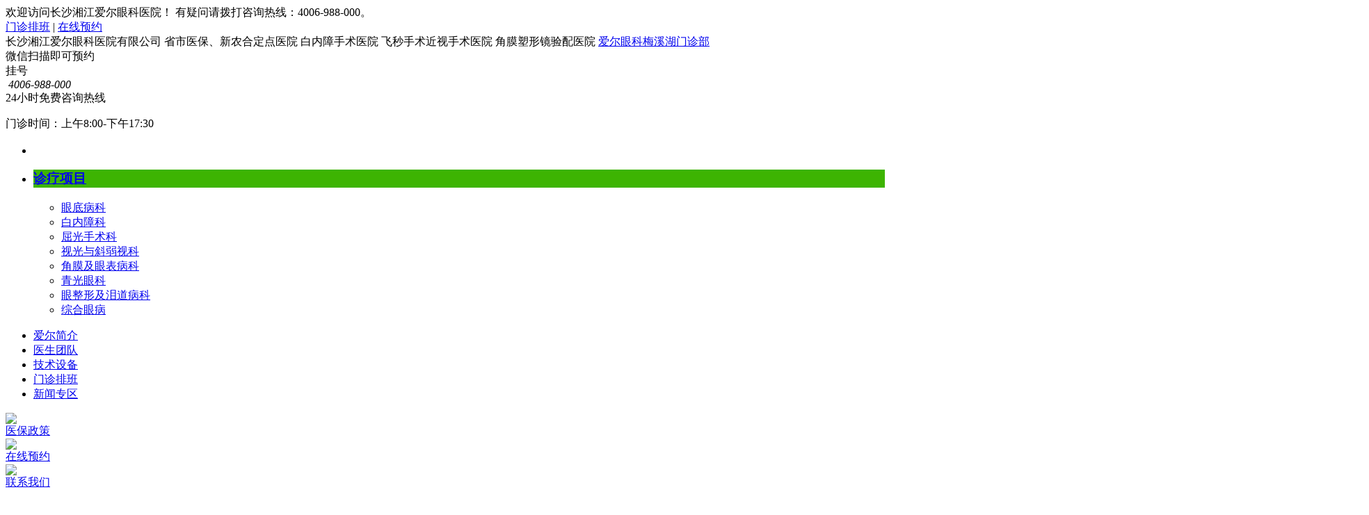

--- FILE ---
content_type: text/html
request_url: http://www.xjeye0731.com/peijingshi/5921.html
body_size: 7787
content:
<!DOCTYPE html PUBLIC "-//W3C//DTD XHTML 1.0 Transitional//EN" "http://www.w3.org/TR/xhtml1/DTD/xhtml1-transitional.dtd">
<html xmlns="http://www.w3.org/1999/xhtml">
<head>
<meta http-equiv="Content-Type" content="text/html; charset=gb2312" />
<title>李芋蓉_</title>
<meta name="keywords" content="李芋蓉" />
<meta name="description" content="职务：副院长职称：主任医师" />
<link href="/templets/eye2016/css/base.css" rel="stylesheet" type="text/css" />
<link rel="stylesheet" type="text/css" href="/templets/eye2016/css/contstyle.css">
<link rel="stylesheet" type="text/css" href="/templets/eye2016/css/cssqfm.css">
<link rel="stylesheet" type="text/css" href="/templets/eye2016/css/hong.css">
<script type="text/javascript" src="/templets/eye2016/js/jquery.min.js"></script>
<script type="text/javascript" src="/templets/eye2016/js/jquery.SuperSlide.2.1.js"></script>
<script type="text/javascript" src="/templets/eye2016/js/jquery-ui-datepicker.js"></script>
<script type="text/javascript">
$(function(){
	$("#date_1").datepicker();
	$("#date_2").datepicker({
		//navigationAsDateFormat: true,
		dateFormat: 'yy年mm月dd日'
	});
	$("#date_3").datepicker({
		minDate: -30,
		maxDate: 0
	});
	$("#date_4").datepicker({
		altField: "#alternate",
		altFormat: "yy年MMd日,DD"
	});
	$("#datepicker").datepicker({
		showOtherMonths: true,
		selectOtherMonths: false
	});
	$("#date_6").datepicker({
		showWeek: true
	});
	$("#date_7").datepicker({
		numberOfMonths: 3,
		showButtonPanel: true
	});
	$("#date_8").datepicker({
		showOn: "button",
		buttonImage: "images/calendar.gif",
		buttonImageOnly: true
	});
	$("#date_9").datepicker({
		onSelect: function(dateText,inst){
			alert("您选择的日期是："+dateText)
		}
	});
});
</script>

<link href="/templets/eye2016/css/jquery-ui.css" rel="stylesheet" type="text/css" />
<!-- 晓冬 Baidu tongji analytics -->
<script>
var _hmt = _hmt || [];
(function() {
  var hm = document.createElement("script");
  hm.src = "https://hm.baidu.com/hm.js?04317c8f5f4ceed4f93c1480c7204238";
  var s = document.getElementsByTagName("script")[0]; 
  s.parentNode.insertBefore(hm, s);
})();
</script>
</head>
<body>
<!--herd strat-->

<div class="herder">
	<div class="top">
		<div class="top_box">
		<div class="top_left">
			
            欢迎访问长沙湘江爱尔眼科医院！ 有疑问请拨打咨询热线：4006-988-000。

		</div>
		<div class="search"><div class="fav"> 

    <span class="jssc">

     <a href="http://www.xjeye0731.com/menzhenpaiban.html" target="_blank">门诊排班</a> | <a href="https://aierzx1.kuaishang.cn/bs/im.htm?cas=3952___625555&fi=4557&sText=_xiangjiang_guanwang">在线预约</a></span> </div>
</div>
	</div>
	</div>
	 
<link rel="stylesheet" href="/templets/eye2016/css/z_style.css"><!--页面CSS-->
	<div class="header wid">
		<div class="left">
			<div class="pic"><a href="/" ><img src="/templets/eye2016/images/logo_3.png" alt=""></a></div>
			<span><img src="/templets/eye2016/images/pic_36.jpg" alt="">长沙湘江爱尔眼科医院有限公司</span>
			<span><img src="/templets/eye2016/images/pic_36.jpg" alt="">省市医保、新农合定点医院</span>
			<span><img src="/templets/eye2016/images/pic_36.jpg" alt="">白内障手术医院</span>
			<span><img src="/templets/eye2016/images/pic_36.jpg" alt="">飞秒手术近视手术医院</span>
			<span><img src="/templets/eye2016/images/pic_36.jpg" alt="">角膜塑形镜验配医院</span>
		<a href="http://www.xjeye0731.com/aier/vip/6222.html">	<span><img src="/templets/eye2016/images/pic_36.jpg" alt="">爱尔眼科梅溪湖门诊部</span></a>
			
			
		</div>
		<div class="center" style="width: 130px; display: flex; flex-direction: column; align-items: center;">
			<img style="max-width: 100%" src="/templets/eye2016/images/top_03.jpg" alt="">
      		<span>微信扫描即可预约挂号</span>
		</div>
		<div class="right">
			<div class="top">
				<img src="/templets/eye2016/images/top_06.jpg" alt="">
				<i>4006-988-000</i><br>
				24小时免费咨询热线
			</div>
			<p>门诊时间：上午8:00-下午17:30</p>
		</div>
	</div>
<!--herd end-->
<div class="nav">
		<div class="nav_box">
		  <div class="fxk">
				<ul>
                	<li class="m">
                    	<h3></h3>
                    </li>
                	<li class="m">
                    	<h3></h3>
                    	<h3 style="background:#3db402;"><a href="/jinshi/" style=" font-family:'微软雅黑';"><span></span>诊疗项目</a></h3>
                        <ul class="sub">
							
                        	<li><a href="/yandi/">眼底病科</a></li>
                            
                        	<li><a href="/baineizhang/">白内障科</a></li>
                            
                        	<li><a href="/jinshi/">屈光手术科</a></li>
                            
                        	<li><a href="/peijing/">视光与斜弱视科</a></li>
                            
                        	<li><a href="/jiaomo/">角膜及眼表病科</a></li>
                            
                        	<li><a href="http://xjeye0731.com/zongheyanbing//">青光眼科</a></li>
                            
                        	<li><a href="/zhenliao/yanzhengxing/">眼整形及泪道病科</a></li>
                            
                        	<li><a href="/zongheyanbing/">综合眼病</a></li>
                            
                       </ul>
                   </li>
                </ul>
	      </div>
          	<script type="text/javascript">
		jQuery(".fxk").slide({ 
				type:"menu", //效果类型
				titCell:".m", // 鼠标触发对象
				targetCell:".sub", // 效果对象，必须被titCell包含
				effect:"slideDown",//下拉效果
				delayTime:300, // 效果时间
				triggerTime:0, //鼠标延迟触发时间
				returnDefault:true //鼠标从.sideMen移走后返回默认状态（默认）
			});
	</script> 
	
		  <ul class="center">

		   		<li class="m"><a href="/hexijianjie.htm">爱尔简介</a>
				<!-- <h3></h3>
				                    	<h3 style="background:#3db402;"><a href="/jinshi/" style=" font-family:'微软雅黑';"></a></h3> -->
                        <!-- <ul class="sub">
                        							<li class="s01"><a href="/csjianjie.htm">长沙爱尔眼科医院</a></li>
                        	<li class="s01"><a href="/hexijianjie.htm">长沙爱尔湘江分院</a></li>
                            <li class="s01"><a href="/xizimenzhen.htm">西子花苑视光门诊部</a></li>
                                               </ul> -->
                   </li>
				<li><a href="/zhuanjia/">医生团队</a></li>
				<li><a href="/shebei/">技术设备</a></li>
				<li><a href="http://www.xjeye0731.com/menzhenpaiban.html">门诊排班</a></li>
				<li><a href="/aier/vip/">新闻专区</a></li>
				<li style="display:none;"><a href="/yanku/">爱尔眼库</a></li>
	      </ul>
		   <div class="nav_right">
		   		<div class="right_box">
					<div class="tp"><img src="/templets/eye2016/images/a_31.jpg" /></div>
					<a href="http://www.xjeye0731.com/yibaononghe.html">医保政策</a>
				</div>
				<div class="right_box">
					<div class="tp"><img  src="/templets/eye2016/images/a_33.jpg" /></div>
					<a href="http://yuyue.aierchina.com/yuyue_new.php?hid=93">在线预约</a>
				</div>
				<div class="right_box">
					<div class="tp"><img src="/templets/eye2016/images/a_25.jpg" /></div>
					<a href="http://www.xjeye0731.com/jiaotong.html">联系我们</a>
<!-- <div id="wxImg" style="display:none;height:50px;back-ground:#000;position:absolute;"><img class="wximg" src="/templets/eye2016/images/weixin-top.jpg"  width="136" height="133"/></div>
<script type="text/javascript">
function  showImg(){
document.getElementById("wxImg").style.display='block';
}
function hideImg(){
document.getElementById("wxImg").style.display='none';
}
</script>
<script type="text/javascript">
		jQuery(".center").slide({ 
				type:"menu", //效果类型
				titCell:".m", // 鼠标触发对象
				targetCell:".sub", // 效果对象，必须被titCell包含
				effect:"slideDown",//下拉效果
				delayTime:300, // 效果时间
				triggerTime:0, //鼠标延迟触发时间
				returnDefault:true //鼠标从.sideMen移走后返回默认状态（默认）
			});
	</script>  -->
				</div>
		   </div>
		</div>
</div>
<!--banner strat-->
<div class="banner">
	<div class="focusBox" style="margin:0 auto">
			<ul class="pic">
					<li><a href="http://www.xjeye0731.com/aier/vip/6270.html" target="_blank"><img src="/uploads/251021/1141-2510210U619244.png" title="骨干医院" /></a></li><li><a href="http://www.xjeye0731.com/aier/vip/6271.html" target="_blank"><img src="/uploads/251021/1141-251021100I9A1.png" title="李芋蓉-长沙市骨干医生" /></a></li>
			</ul>
			<a class="prev" href="javascript:void(0)"></a>
			<a class="next" href="javascript:void(0)"></a>
			<ul class="hd">
				<li></li><li></li>
			</ul>
	</div>

	<script type="text/javascript">
		jQuery(".focusBox").slide({ mainCell:".pic",effect:"left", autoPlay:true, delayTime:300});
	</script>
</div>
<!--banner end-->

<div class="navst">
    <div class="navstleft">
        <span><a href='http://xj.eye0731.com'></a> > <a href='/zhuanjia/'>医院医疗团队</a> > <a href='/peijingshi/'>视光</a> > </span>
    </div>
    <div class="navstright">
         <form  name="formsearch" action="/plus/search.php">
             <input id="bsearch" class="texttyper_search" type="text"
                    onblur="if(this.value==''){this.value='请输入搜索内容';}"
                    onfocus="if(this.value=='请输入搜索内容'){this.value='';}" value="请输入搜索内容" name="q"
                    autocomplete="off">
             <input type="hidden" value="0" name="kwtype">
             <input id="bsearch" class="btn_search" type="submit" value="" name="">
         </form>
    </div>
    <hr>
</div>
<!--导航-->
<div class="conteb">
<div class="contebleft">
    <div class="contebleftone">
        <h4>李芋蓉</h4>
    </div>
    <div class="conteblefttwo">
        2025-03-26　来源: e.eye0731.com
        
    </div>
    <div class="contebleftthree">
    【导读】职务：副院长
职称：主任医师
    </div>
    <div class="contebleftfour" style="text-indent:2em">
        <figure>        
             <div style="text-align: center;">
	<br />
	<img alt="" src="/uploads/allimg/250326/1141-2503260U43A10.png" style="width: 300px; height: 449px;" /><br />
	<div>
		李芋蓉</div>
	<div style="text-align: left;">
		<span style="font-size:16px;"><strong>李芋蓉<br />
		主任医师 | 副院长 | 科主任</strong></span><br />
		<div>
			<span style="font-size:16px;">湖南省医学会眼科学专业委员会眼视光学组委员<br />
			湖南省康复医学会视觉康复专业委员会委员<br />
			爱尔眼科医院集团视光学组副组长<br />
			主持湖南省科技厅一般项目1项；主持爱尔集团科研基金项目自由探索计划1项。</span></div>
		<div>
			<span style="font-size:16px;">擅长：儿童屈光不正的诊断及矫正、青少年近视防控、斜视手术、弱视诊断及治疗、低视力康复。</span></div>
	</div>
</div>
<br />

        </figure>
    </div>
    <div class="contebleftfive">
        关键字：李芋蓉
    </div>
    <div class="contebleftsix">
    上一篇：没有了 &nbsp;&nbsp;&nbsp;&nbsp;&nbsp;下一篇：<a href='/peijingshi/5922.html'>陈玲</a> 
    </div>
    <div class="contebleftseven">
    <div class="title_yh">浏览此页面对你是否有帮助？</div>
    <div style="font-size:14px;">
您可以通过和
    <a style="color:#F00;" href="https://aierzx1.kuaishang.cn/bs/im.htm?cas=3952___625555&fi=4557&sText=_xiangjiang_guanwang" target="_blank">在线客服直接互动</a>
，更清晰地了解自身的病情，帮助您尽早解决疾病困扰。
    </div>
    <div class="help2">
    <a href="https://aierzx1.kuaishang.cn/bs/im.htm?cas=3952___625555&fi=4557&sText=_xiangjiang_guanwang" target="_blank">远程问诊，初步诊断</a>
    <a href="https://aierzx1.kuaishang.cn/bs/im.htm?cas=3952___625555&fi=4557&sText=_xiangjiang_guanwang" target="_blank">疑似症状，准备检查</a>
    <a style="margin-right:0px;" href="https://aierzx1.kuaishang.cn/bs/im.htm?cas=3952___625555&fi=4557&sText=_xiangjiang_guanwang" target="_blank">准备治疗，了解费用</a>
    <a href="https://aierzx1.kuaishang.cn/bs/im.htm?cas=3952___625555&fi=4557&sText=_xiangjiang_guanwang" target="_blank">准备治疗，了解详情</a>
    <a href="https://aierzx1.kuaishang.cn/bs/im.htm?cas=3952___625555&fi=4557&sText=_xiangjiang_guanwang" target="_blank">患病人群，日常注意</a>
    <a style="margin-right:0px;" href="https://aierzx1.kuaishang.cn/bs/im.htm?cas=3952___625555&fi=4557&sText=_xiangjiang_guanwang" target="_blank">社保医保，注意事项</a>
    </div>
    </div>
</div>

<div class="contebright">
		<div class="contebright-menu">
			<div class="subneun"><a class="subneun1" href="/menzhenpaiban.html"></a></div>
			<div style=" padding:0 20px;" class="subneun"><a class="subneun2" href="/jiaotong.html"></a></div>
			<div class="subneun"><a class="subneun3" href="/yibaononghe.html"></a></div>
		</div>
		<div class="Quick">
			<div class="titile">
				<h2>快速预约<p>FAST ADVANCE</p></h2>
			</div>
			<div class="Quick_main">
				<ul>
					<li><span>*</span>姓&ensp;&ensp;&ensp;&ensp;名: <input name="" type="text" class="wby1" /></li>
					<li><span>*</span>性&ensp;&ensp;&ensp;&ensp;别: <label> <input name="RadioGroup1" type="radio" value="单选" checked="checked" />
					男</label> <label><input type="radio" name="RadioGroup1" value="单选" /> 女</label></li>
					<li><span>*</span>年&ensp;&ensp;&ensp;&ensp;龄: <input name="" type="text"  class="wby1" /></li>
					<li><span>*</span>联系电话: <input name="" type="text"  class="wby1" /></li>
					<li><span>*</span>预约项目: <select name=""><option>近视手术</option><option>眼底病</option><option>白内障</option><option>配镜</option><option>斜弱视及小儿眼科</option><option>综合眼病</option><option>VIP门诊</option><option>青光眼</option><option>其他</option></select></li>
				  <li><span>*</span>预约日期: <input type="text" id="date_2" readonly  class="wby1" />
				  

				  </li>
				</ul>
				<div class="Quick_text">
					<p style="font-size:12px; color:#333; ;">温馨提示：如有疑问，请拨打4006-988-000或点击咨询一下按钮。</p>
					<div class="an"><a style="margin-right:22px;" href="http://yuyue.aierchina.com/yuyue_new.php?hid=93">提交预约</a><a href="https://aierzx1.kuaishang.cn/bs/im.htm?cas=3952___625555&fi=4557&sText=_xiangjiang_guanwang">咨询一下</a></div>
				</div>	
		</div>
	</div>
	<div class="contebright-ques">
	<div class="right_1 ">
<table>
<tbody>
<tr>
<td width="230">
<h3>问答</h3>
</td>
<td>
<a href="/baineizhang/changjianwenti" style="color: #999;">MORE</a>
</td>
</tr>
</tbody>
</table>
<hr>
<ul class="ask">
<li>
<a title="近视手术术前检查这么多，能不能" href="/jinshi/changjianwenti/6134.html">近视手术术前检查这么多，能不能</a>
</li>
<p>通过近视手术摘镜，术前检查必不可少，跟短至十几分钟的手术时长比起来，近视手术的术...</p>
<li>
<a title="ICL晶体植入术会移位吗？" href="/jinshi/changjianwenti/6162.html">ICL晶体植入术会移位吗？</a>
</li>
<p>ICL即人工晶体植入术，是通过微创手术将人工矫正晶体植入眼内，来矫正患者的屈光状态...</p>
<li>
<a title="近视手术是“小手术”还是“大手" href="/jinshi/changjianwenti/6142.html">近视手术是“小手术”还是“大手</a>
</li>
<p>严格来说，近视手术既有小手术的一方面，也有大手术的一方面。 1、近视手术为什么是个...</p>


</ul>
</div>
</div>
</div>
<!--container end-->
</div>
</div>
       <div class="clear"></div>
<div class="footer dt">
	<div class="top">
		<ul>
			<li>
				<a href="https://aierzx1.kuaishang.cn/bs/im.htm?cas=3952___625555&fi=4557&sText=_xiangjiang_guanwang">
					<img src="/templets/eye2016/images/ico_12.png" alt="">
					<b>在线客服</b><br>
					无需等待即时对话
				</a>
			</li>
			<li>
				<a href="https://aierzx1.kuaishang.cn/bs/im.htm?cas=3952___625555&fi=4557&sText=_xiangjiang_guanwang">
					<img src="/templets/eye2016/images/ico_13.png" alt="">
					<b>在线预约</b><br>
					无需等待即时对话
				</a>
			</li>
			<li>
				<a href="#">
					<img src="/templets/eye2016/images/ico_14.png" alt="">
					<b>客服热线</b><br>
					4006-988-000
				</a>
			</li>
		</ul>
	</div>
	<div class="pic">
		<img src="/templets/eye2016/images/logo_2.png" alt="">
		<!-- <p>长沙湘江爱尔眼科医院有限责任公司</p> -->
		<span>版权所有：长沙湘江爱尔眼科医院有限责任公司  医院地址：湖南省长沙市岳麓区桐梓坡路 336号（桐梓坡路与望岳路的交界处湖南工商大学对面）   电话：4006-988-000</span>	
		<br>
		<a href="javascript:void(0);" style="color: #fff;">湘·长医广【2023】第04-19-237号</a> &emsp;&emsp;
			<a href="http://beian.miit.gov.cn/"><font color="#FFffff">	ICP备案号：湘ICP备19011201号-1</font> </a>
		<br/>
		<span style="text-align: left;">注:本网站信息仅供参考，不能作为诊疗及医疗依据，就医请遵照医生诊断</span>
		<div class="blogroll">
			<span style="display: inline;">爱尔集团: </span>
			<a style="color: #fff;" href="http://eye0371.com" target="_blank">郑州</a>
			<a style="color: #fff;" href="http://aier0431.com" target="_blank">长春</a>
			<a style="color: #fff;" href="http://aier0951.com" target="_blank">银川</a>
			<a style="color: #fff;" href="http://www.aier0971.com/" target="_blank">西宁</a>
			<a style="color: #fff;" href="http://aier022.com" target="_blank">天津</a>
			<a style="color: #fff;" href="http://eye0311.com" target="_blank">石家庄</a>
			<a style="color: #fff;" href="http://eye024.com" target="_blank">沈阳</a>
			<a style="color: #fff;" href="http://aier021.com" target="_blank">上海</a>
			<a style="color: #fff;" href="http://eye0771.com" target="_blank">南宁</a>
			<a style="color: #fff;" href="http://eye025.com" target="_blank">南京</a>
			<a style="color: #fff;" href="http://eye0791.com" target="_blank">南昌</a>
			<a style="color: #fff;" href="http://eye0871.com" target="_blank">昆明</a>
			<a style="color: #fff;" href="http://eye0531.com" target="_blank">济南</a>
			<a style="color: #fff;" href="http://eye0551.com" target="_blank">合肥</a>
			<a style="color: #fff;" href="http://www.eye0571.com/" target="_blank">杭州</a>
			<a style="color: #fff;" href="http://eye0451.com" target="_blank">哈尔滨</a>
			<a style="color: #fff;" href="http://eye0851.com" target="_blank">贵阳</a>
			<a style="color: #fff;" href="http://eye0591.com" target="_blank">福州</a>
			<a style="color: #fff;" href="www.eye023.com" target="_blank">重庆</a>
			<a style="color: #fff;" href="www.eye0731.com" target="_blank">长沙</a>
			<a style="color: #fff;" href="http://www.eye027.com/" target="_blank">武汉</a>
			<a style="color: #fff;" href="http://aier028.com" target="_blank">成都</a>
			<a style="color: #fff;" href="http://aier0755.com" target="_blank">深圳</a>
			<a style="color: #fff;" href="http://www.kmyk.com/" target="_blank">山西</a>
			<a style="color: #fff;" href="http://www.intecheye.com/" target="_blank">北京</a>
			<a style="color: #fff;" href="http://aier029.cn/" target="_blank">西安</a>
			<span style="display: inline;">......</span>
		</div>

	</div>
	
</div>
<link rel="stylesheet" href="/templets/eye2016/css/z_style.css"><!--页面CSS-->
<div style="display:none">
<!--百度统计代码-->
<script>
var _hmt = _hmt || [];
(function() {
var hm = document.createElement("script");
hm.src = "https://hm.baidu.com/hm.js?32f61c4009e7a8822ddb00d47779fa50";
var s = document.getElementsByTagName("script")[0]; 
s.parentNode.insertBefore(hm, s);
})();
</script>

<!--/百度统计代码-->

</div>





</body>
</html>
